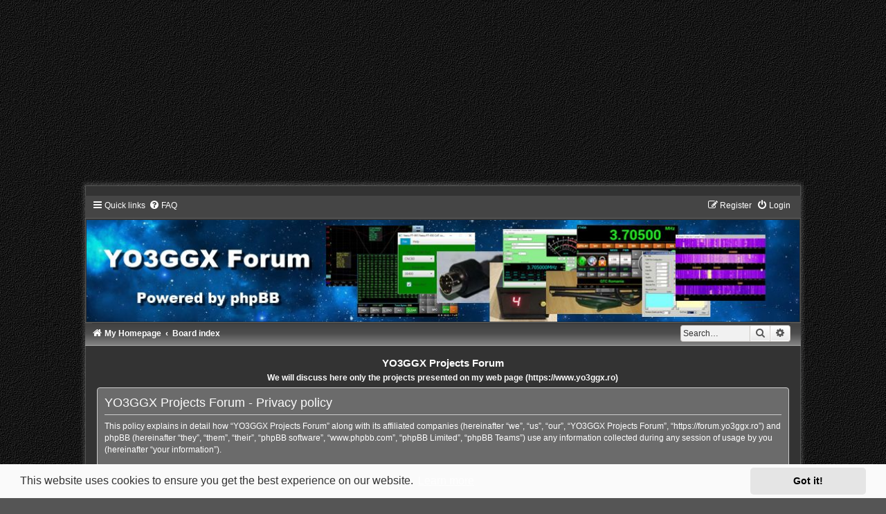

--- FILE ---
content_type: text/html; charset=utf-8
request_url: https://www.google.com/recaptcha/api2/aframe
body_size: 259
content:
<!DOCTYPE HTML><html><head><meta http-equiv="content-type" content="text/html; charset=UTF-8"></head><body><script nonce="gtM8LxID_pQX10Py-LL3Ow">/** Anti-fraud and anti-abuse applications only. See google.com/recaptcha */ try{var clients={'sodar':'https://pagead2.googlesyndication.com/pagead/sodar?'};window.addEventListener("message",function(a){try{if(a.source===window.parent){var b=JSON.parse(a.data);var c=clients[b['id']];if(c){var d=document.createElement('img');d.src=c+b['params']+'&rc='+(localStorage.getItem("rc::a")?sessionStorage.getItem("rc::b"):"");window.document.body.appendChild(d);sessionStorage.setItem("rc::e",parseInt(sessionStorage.getItem("rc::e")||0)+1);localStorage.setItem("rc::h",'1767849083572');}}}catch(b){}});window.parent.postMessage("_grecaptcha_ready", "*");}catch(b){}</script></body></html>